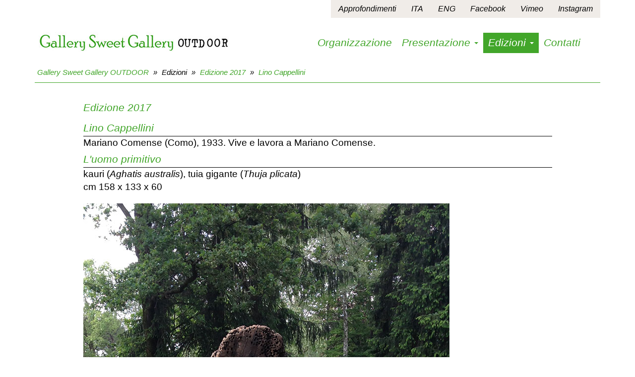

--- FILE ---
content_type: text/html
request_url: https://www.gallerysweetgallery.it/ita/edizioni/2017/lino-cappellini/index.html
body_size: 2331
content:
<!DOCTYPE html>

<html lang="it">





<head>

<!-- Global site tag (gtag.js) - Google Analytics -->

<script async src="https://www.googletagmanager.com/gtag/js?id=UA-129308248-1"></script>

<script>

  window.dataLayer = window.dataLayer || [];

  function gtag(){dataLayer.push(arguments);}

  gtag('js', new Date());



  gtag('config', 'UA-129308248-1');

</script>

<title>Lino Cappellini - L'uomo primitivo - Gallery Sweet Gallery OUTDOOR - Edizione 2017</title>

<meta charset="iso-8859-1">

<meta http-equiv="X-UA-Compatible" content="IE=edge">

<meta name="viewport" content="width=device-width, initial-scale=1">

<meta name="description" content="L'uomo primitivo: kauri (Aghatis australis), tuia gigante (Thuja plicata)

cm 158 x 133 x 60">

<link rel="shortcut icon" href="http://www.gallerysweetgallery.it/favicon.ico">

<link rel="apple-touch-icon" href="../../../../favicon.png">

<link rel="stylesheet" type="text/css" href="../../../../css/bootstrap.min.css"  media="screen">

<link rel="stylesheet" type="text/css" href="../../../../css/docs.css"  media="screen">

<link rel="stylesheet" type="text/css" href="../../../../css/responsive-docs.css"  media="screen">

<!--[if lt IE 9]><script src="http://www.gallerysweetgallery.it/js/ie8-responsive-file-warning.js"></script><![endif]-->

<script src="../../../../js/ie-emulation-modes-warning.js"></script>

<!-- HTML5 shim and Respond.js for IE8 support of HTML5 elements and media queries -->

<!--[if lt IE 9]>

<script src="http://www.gallerysweetgallery.it/js/html5shiv.min.js"></script>

<script src="http://www.gallerysweetgallery.it/js/respond.min.js"></script>

<![endif]-->

</head>

<body itemscope itemtype="http://schema.org/WebPage">



<div class="container">





<div class="link-generali">

<p class="navbar-right"><a href="../../../approfondimenti/index.html" title="Approfondimenti">Approfondimenti</a><a href="../../../../index.html" title="Versione italiana">ITA</a><a href="../../../../eng/index.html" title="English version">ENG</a><a href="https://www.facebook.com/gallerysweetgallery/" title="Gallery Sweet Gallery OUTDOOR - Facebook">Facebook</a><a href="https://vimeo.com/user48065565" title="Gallery Sweet Gallery OUTDOOR - Vimeo">Vimeo</a><a href="https://instagram.com/gallery_sweet_gallery" title="Gallery Sweet Gallery OUTDOOR - Instagram">Instagram</a></p>

</div>



<nav class="navbar navbar-default">

<div class="container-fluid">



<div class="navbar-header">

<button type="button" class="navbar-toggle collapsed" data-toggle="collapse" data-target="#navbar" aria-expanded="false" aria-controls="navbar">

<span class="sr-only">Toggle navigation</span>

<span class="icon-bar"></span>

<span class="icon-bar"></span>

<span class="icon-bar"></span>

</button>

<a href="../../../../index.html" class="navbar-brand hidden-xs hidden-sm visible-md visible-lg" title="Gallery Sweet Gallery OUTDOOR"><img src="../../../../images/GallerySweetGallery.jpg" class="img-responsive" alt="Gallery Sweet Gallery OUTDOOR"></a>

<a href="../../../../index.html" class="navbar-brand visible-xs visible-sm hidden-md hidden-lg" title="Gallery Sweet Gallery OUTDOOR"><img src="../../../../images/GSG.jpg" class="img-responsive" alt="Gallery Sweet Gallery OUTDOOR"></a>

</div>



<div id="navbar" class="navbar-collapse collapse">

<ul class="nav navbar-nav navbar-right">

<li><a href="../../../organizzazione/index.html" title="Organizzazione">Organizzazione</a></li>



<li class="dropdown"><a href="#" class="dropdown-toggle" data-toggle="dropdown">Presentazione <b class="caret"></b></a>

<ul class="dropdown-menu">

<li><a href="../../../il-progetto/index.html" title="Il progetto">Il progetto</a></li>

<li><a href="../../../la-galleria-d-arte/index.html" title="La galleria d'arte">La galleria d'arte</a></li>

<li><a href="../../../le-opere/index.html" title="Le opere">Le opere</a></li>

<li><a href="../../../l-esposizione/index.html" title="L'esposizione">L'esposizione</a></li>

</ul>

</li>



<li class="dropdown"><a href="#" class="dropdown-toggle selezionato" data-toggle="dropdown">Edizioni <b class="caret"></b></a>

<ul class="dropdown-menu">

<li><a href="../../../edizioni/2015/index.html" title="Edizione 2015">Edizione 2015</a></li>

<li><a href="../../../edizioni/2017/index.html" title="Edizione 2017">Edizione 2017</a></li>

<li><a href="../../../edizioni/2019/index.html" title="Edizione 2019">Edizione 2019</a></li>
<li><a href="../../../edizioni/2021/index.html" title="Edizione 2021">Edizione 2021</a></li>

</ul>

</li>



<li><a href="../../../contatti/index.html" title="Contatti">Contatti</a></li>

</ul>

</div>



</div>

</nav>



<div class="row hidden-xs hidden-sm visible-md visible-lg">

<div class="col-xs-12 col-sm-12 col-md-12 col-lg-12">

<div class="breadcrumb">

<div itemscope itemtype="http://data-vocabulary.org/Breadcrumb">

<a itemprop="url" href="../../../../index.html" title="Home page"><span itemprop="title"><i>Gallery Sweet Gallery OUTDOOR</i></span></a>

</div>

 &#187; 

<div itemscope itemtype="http://data-vocabulary.org/Breadcrumb">

<span itemprop="title"><i>Edizioni</i></span>

</div>

 &#187; 

<div itemscope itemtype="http://data-vocabulary.org/Breadcrumb">

<a itemprop="url" href="../index.html" title="Edizione 2017"><span itemprop="title">Edizione 2017</span></a>

</div>

&#187; 

<div itemscope itemtype="http://data-vocabulary.org/Breadcrumb">

<a itemprop="url" href="http://www.gallerysweetgallery.it/ita/edizioni/2017/lino-cappellini" title="Lino Cappellini - Edizione 2017"><span itemprop="title">Lino Cappellini</span></a>

</div>

</div>

</div>

</div>



<div class="edizioni">

<div class="row">

<div class="col-xs-12 col-sm-12 col-md-10 col-lg-10 col-md-offset-1 col-lg-offset-1">

<h1>Edizione 2017</h1>

</div>

</div>



<div itemscope itemtype="http://schema.org/VisualArtwork"><div class="row opera"><div class="col-xs-12 col-sm-12 col-md-10 col-lg-10 col-md-offset-1 col-lg-offset-1"><span itemprop="creator" itemscope itemtype="http://schema.org/Person"><h2 itemprop="name">Lino Cappellini</h2><p>Mariano Comense (Como), 1933. Vive e lavora a Mariano Comense.</p><span><h2 itemprop="name">L'uomo primitivo</h2><p itemprop="artform">kauri (<i>Aghatis australis</i>), tuia gigante (<i>Thuja plicata</i>)<br>

cm 158 x 133 x 60

</p></div><div class="col-xs-12 col-sm-12 col-md-10 col-lg-10 col-md-offset-1 col-lg-offset-1"><img src="../../../../archive/edizioni/2017/12/foto.jpg" border="0" itemprop="image" class="img-responsive"></a></div><div class="col-xs-12 col-sm-12 col-md-10 col-lg-10 col-md-offset-1 col-lg-offset-1"><span itemprop="description"><p><i>“Un uomo delle origini, un uomo ‘naturale’ che si fa icona dell’umanità. Una sorta di divinità accostabile, per riscoprirci in profondità”.

</i></p></span><p>&nbsp;</p><h2>Biografia dell'artista</h2><p>Artigiano, Ercole (Lino) Cappellini si è accostato al mondo dell’arte da autodidatta, già dalla fine degli anni cinquanta. Attivo come pittore e scultore, predilige l’utilizzo di materiali di recupero, metallici e lignei. Importanti per la sua crescita artistica sono stati gli incontri con gli artisti di ambito canturino, legati all’Istituto d’Arte Fausto Melotti. Ha partecipato a diverse mostre collettive, ricevendo significativi riconoscimenti. La sua prima personale, <i>Lino Cappellini. Presente continuo</i> (a cura di Elena Isella), si è tenuta in Villa Sormani a Mariano Comense nel 2011.

</p></div></div></div>

</div>





</div>



<script src="../../../../js/jquery.min.js"></script>

<script src="../../../../js/bootstrap.min.js"></script>

<script src="../../../../js/holder.js"></script>

<script src="../../../../js/ie10-viewport-bug-workaround.js"></script>

</body>





</html>

--- FILE ---
content_type: text/css
request_url: https://www.gallerysweetgallery.it/css/docs.css
body_size: 2552
content:
/*@font-face {

	font-family: 'Calibri';

	src: url('Calibri.eot'); 

	src: url('Calibri.eot?#iefix') format('embedded-opentype'),

	url('Calibri.woff') format('woff'), 

	url('Calibri.ttf') format('truetype'), 

	url('Calibri.svg#Calibri') format('svg'); 

	font-weight: normal;

	font-style: normal;

}*/

/* latin */
@font-face {
  font-family: 'Calibri';
  font-style: italic;
  font-weight: 400;
  src: url(https://fonts.gstatic.com/l/font?kit=J7adnpV-BGlaFfdAhLQo6btP&skey=36a3d5758e0e2f58&v=v11) format('woff2');
  unicode-range: U+0000-00FF, U+0131, U+0152-0153, U+02BB-02BC, U+02C6, U+02DA, U+02DC, U+2000-206F, U+2074, U+20AC, U+2122, U+2191, U+2193, U+2212, U+2215, U+FEFF, U+FFFD;
}
/* latin */
@font-face {
  font-family: 'Calibri';
  font-style: italic;
  font-weight: 700;
  src: url(https://fonts.gstatic.com/l/font?kit=J7aYnpV-BGlaFfdAhLQgUp5aHRge&skey=8b00183e5f6700b6&v=v11) format('woff2');
  unicode-range: U+0000-00FF, U+0131, U+0152-0153, U+02BB-02BC, U+02C6, U+02DA, U+02DC, U+2000-206F, U+2074, U+20AC, U+2122, U+2191, U+2193, U+2212, U+2215, U+FEFF, U+FFFD;
}
/* latin */
@font-face {
  font-family: 'Calibri';
  font-style: normal;
  font-weight: 400;
  src: url(https://fonts.gstatic.com/l/font?kit=J7afnpV-BGlaFfdAhLEY6w&skey=a1029226f80653a8&v=v11) format('woff2');
  unicode-range: U+0000-00FF, U+0131, U+0152-0153, U+02BB-02BC, U+02C6, U+02DA, U+02DC, U+2000-206F, U+2074, U+20AC, U+2122, U+2191, U+2193, U+2212, U+2215, U+FEFF, U+FFFD;
}
/* latin */
@font-face {
  font-family: 'Calibri';
  font-style: normal;
  font-weight: 700;
  src: url(https://fonts.gstatic.com/l/font?kit=J7aanpV-BGlaFfdAjAo9_pxqHw&skey=cd2dd6afe6bf0eb2&v=v11) format('woff2');
  unicode-range: U+0000-00FF, U+0131, U+0152-0153, U+02BB-02BC, U+02C6, U+02DA, U+02DC, U+2000-206F, U+2074, U+20AC, U+2122, U+2191, U+2193, U+2212, U+2215, U+FEFF, U+FFFD;
}

/* LAYOUT */

body {

	background-color: #fff;

	padding-bottom: 50px;

}

.container {

	background-color: #fff;

	/*border-left: 1px #000 solid;

	border-right: 1px #000 solid;*/

}

.verde {

	color: #42a62a;

}

/* INTESTAZIONE */

.intestazione {

	margin: 0px;

	padding: 0px;

	background-color: #fff;

}

.link-generali {

	margin: 0px;

	padding: 5px 0px;

	height: auto;

	overflow: hidden;

	background-color: #fff;

}

.link-generali p {

	margin: 0px;

	padding: 5px 0px;

	font-family: 'Calibri', sans-serif;

	font-size: 12pt;

	font-style: italic;

	color: #fff;

	line-height: 12pt;

}

.link-generali a {

	padding: 10px 15px;

	color: #000;

	background-color: #f0ece8;

	text-decoration: none;

	-webkit-transition: all 0.2s ease-in-out;

            transition: all 0.2s ease-in-out;

}

.link-generali a:hover {

	color: #fff;

	background-color: #42a62a;

	text-decoration: none;

	-webkit-transition: all 0.2s ease-in-out;

            transition: all 0.2s ease-in-out;

}

.link-generali a.selezionato {

	color: #fff;

	background-color: #42a62a;

	text-decoration: none;

	-webkit-transition: all 0.2s ease-in-out;

            transition: all 0.2s ease-in-out;

}

.navbar {

	margin: 0px;

	padding: 0px;

	border-radius: 0px;

	border: none;

	background-color: #fff;

}

.navbar-brand {

	padding: 28px 0px;

}

.navbar .navbar-nav {

	margin: 0px;

	padding: 30px 0px 29px 0px;

}

.navbar .navbar-nav > li > a {

	margin: 0px;

	padding: 10px;

	font-family: 'Calibri', sans-serif;

	font-size: 16pt;

	font-style: italic;

	color: #42a62a;

	line-height: 16pt;

	-webkit-border-radius: 0px;

	   -moz-border-radius: 0px;

	        border-radius: 0px;

	text-decoration: none;

	-webkit-transition: all 0.2s ease-in-out;

            transition: all 0.2s ease-in-out;

}

.navbar .navbar-nav > li > a:hover,

.navbar .navbar-nav > li > a:focus,

.navbar .navbar-nav > li > a.selezionato {

	color: #fff;

	text-decoration: none;

	background-color: #42a62a;

	-webkit-transition: all 0.2s ease-in-out;

            transition: all 0.2s ease-in-out;		

}

.navbar .navbar-nav > li > a.versione {

	background: none;

	border-left: 1px #f0ece8 solid;

}

.dropdown-menu {

  	position: absolute;

  	top: 100%;

  	left: 0;

  	z-index: 1000;

  	display: none;

  	float: left;

  	min-width: 160px;

  	padding: 0px 0;

 	margin: 50px -20px 0px 0px;

	font-family: 'Calibri', sans-serif;

	font-size: 16pt;

	font-style: italic;

	list-style: none;

	background-color: #42a62a;

	border: none;

	border-radius: 0;

	-webkit-box-shadow: none;

	        box-shadow: none;

	background-clip: padding-box;

	text-align: left;

}

.dropdown-menu > li > a {

	display: block;

	margin: 0px;

	padding: 5px 20px;

	clear: both;

	font-weight: normal;

	line-height: 1.428571429;

	color: #fff;

	white-space: nowrap;

}

.dropdown-menu > li > a:hover,

.dropdown-menu > li > a:focus {

	color: #000;

	text-decoration: none;

	background-color: #f0ece8;

}

.navbar-default .navbar-nav > .open > a,

.navbar-default .navbar-nav > .open > a:hover,

.navbar-default .navbar-nav > .open > a:focus,

.navbar-default .navbar-nav > .open > a.selezionato {

	color: #fff;

	background-color: #42a62a;

}

/* PIE' DI PAGINA */

.pie-di-pagina {

	padding: 20px 0px 20px;

	background-color: #fff;

	text-align: center;

	border-top: 1px #42a62a solid;

}

.pie-di-pagina h2 {

	font-family: 'Calibri', sans-serif;

	font-size: 18pt;

	letter-spacing: 1pt;

	color: #2c2c58;

	line-height: 27pt;

}

.pie-di-pagina h3 {

	font-family: 'Calibri', sans-serif;

	font-size: 10pt;

	color: #000;

	letter-spacing: 1pt;

	line-height: 18pt;

}

.pie-di-pagina p {

	font-family: 'Calibri', sans-serif;

	font-size: 14pt;

	color: #000;

	letter-spacing: 1pt;

	line-height: 21pt;

}

.pie-di-pagina a {

	color: #2c2c58;

	text-decoration: underline;

}

.pie-di-pagina a:hover {

	text-decoration: none;

}

/* BREADCRUMB */

.breadcrumb {

	margin: 0px;

	padding: 0px 0px 10px 0px;

	background-color: #fff;

	font-family: 'Calibri', sans-serif;

	font-size: 11pt;

	font-style: italic;

	line-height: 15pt;

	color: #000;

	border-radius: 0px;

	border-bottom: 1px #42a62a solid;

}

.breadcrumb div {

	padding: 0px 5px;

	display: inline;

}

.breadcrumb a {

	color: #42a62a;

	text-decoration: none;

	-webkit-transition: all 0.2s ease-in-out;

            transition: all 0.2s ease-in-out;

}

.breadcrumb a:hover {

	color: #000;

	-webkit-transition: all 0.2s ease-in-out;

            transition: all 0.2s ease-in-out;

}

/* RISERVATEZZA DEI DATII */

.riservatezza-dei-dati {

	margin: 0px 0px 50px 0px;

	padding: 0px;

	text-align: justify;

	min-height: 500px;

}

.riservatezza-dei-dati h1 {

	padding: 20px 0px 0px 0px;

	font-family: 'Calibri', sans-serif;

	font-size: 13pt;

	font-style: italic;

	letter-spacing: 1pt;

	color: #2c2c58;

	border-top: 1px #f0ece8 solid;

}

.riservatezza-dei-dati p {

	margin: 0px;

	padding: 10px;

	font-family: 'Calibri', sans-serif;

	font-size: 13pt;

	color: #000;

	letter-spacing: 1pt;

	line-height: 20pt;

}

.riservatezza-dei-dati a {

	color: #2c2c58;

	text-decoration: underline;

}

.riservatezza-dei-dati a:hover {

	text-decoration: none;

}

/* COOKIE POLICY */

.cookie-policy {

	margin: 0px 0px 50px 0px;

	padding: 0px;

	text-align: justify;

	min-height: 500px;

}

.cookie-policy h1 {

	padding: 20px 0px 0px 0px;

	font-family: 'Calibri', sans-serif;

	font-size: 13pt;

	font-style: italic;

	letter-spacing: 1pt;

	color: #2c2c58;

	border-top: 1px #f0ece8 solid;

}

.cookie-policy p {

	margin: 0px;

	padding: 10px;

	font-family: 'Calibri', sans-serif;

	font-size: 13pt;

	color: #000;

	letter-spacing: 1pt;

	line-height: 20pt;

}

.cookie-policy a {

	color: #2c2c58;

	text-decoration: underline;

}

.cookie-policy a:hover {

	text-decoration: none;

}

/* HOME PAGE */

.carosello-home-page {

	margin: 0px;

	padding: 0px;

}

.gallery-sweet-gallery {

	margin: 0px 0px 50px 0px;

	padding: 0px;

}

.gallery-sweet-gallery h1 {

	padding: 20px 0px 0px 0px;

	font-family: 'Calibri', sans-serif;

	font-size: 16pt;

	font-style: italic;

	color: #42a62a;

	line-height: 16pt;

	text-align: center;

}

.gallery-sweet-gallery p {

	margin: 0px;

	padding: 10px 0px;

	font-family: 'Calibri', sans-serif;

	font-size: 14pt;

	color: #000;

	line-height: 20pt;

	text-align: justify;

}

.home-page-link {

	margin: 0px 0px 50px 0px;

	padding: 0px;

}

.home-page-link h2 {

	padding: 0px 0px 20px 0px;

	font-family: 'Calibri', sans-serif;

	font-size: 16pt;

	font-style: italic;

	color: #42a62a;

	line-height: 16pt;

}

.home-page-link a {

	color: #42a62a;

	text-decoration: none;

	-webkit-transition: all 0.2s ease-in-out;

            transition: all 0.2s ease-in-out;

}

.home-page-link a:hover {

	color: #000;

	-webkit-transition: all 0.2s ease-in-out;

            transition: all 0.2s ease-in-out;

}

/* ORGANIZZAZIONE */

.organizzazione {

	margin: 0px 0px 50px 0px;

	padding: 0px;

	text-align: justify;

	min-height: 500px;

}

.organizzazione h1 {

	padding: 20px 0px 0px 0px;

	font-family: 'Calibri', sans-serif;

	font-size: 16pt;

	font-style: italic;

	color: #42a62a;

	line-height: 16pt;

}

.organizzazione p {

	margin: 0px;

	padding: 10px 0px;

	font-family: 'Calibri', sans-serif;

	font-size: 14pt;

	color: #000;

	line-height: 20pt;

	text-align: justify;

}

/* PROGETTO */

.progetto {

	margin: 0px 0px 50px 0px;

	padding: 0px;

	text-align: justify;

	min-height: 500px;

}

.progetto h1 {

	padding: 20px 0px 0px 0px;

	font-family: 'Calibri', sans-serif;

	font-size: 16pt;

	font-style: italic;

	color: #42a62a;

	line-height: 16pt;

}

.progetto p {

	margin: 0px;

	padding: 10px 0px;

	font-family: 'Calibri', sans-serif;

	font-size: 14pt;

	color: #000;

	line-height: 20pt;

	text-align: justify;

}

/* LA GALLERIA D'ARTE */

.la-galleria-d-arte {

	margin: 0px 0px 50px 0px;

	padding: 0px;

	text-align: justify;

	min-height: 500px;

}

.la-galleria-d-arte h1 {

	padding: 20px 0px 0px 0px;

	font-family: 'Calibri', sans-serif;

	font-size: 16pt;

	font-style: italic;

	color: #42a62a;

	line-height: 16pt;

}

.la-galleria-d-arte p {

	margin: 0px;

	padding: 10px 0px;

	font-family: 'Calibri', sans-serif;

	font-size: 14pt;

	color: #000;

	line-height: 20pt;

	text-align: justify;

}

/* LE OPERE */

.le-opere {

	margin: 0px 0px 50px 0px;

	padding: 0px;

	text-align: justify;

	min-height: 500px;

}

.le-opere h1 {

	padding: 20px 0px 0px 0px;

	font-family: 'Calibri', sans-serif;

	font-size: 16pt;

	font-style: italic;

	color: #42a62a;

	line-height: 16pt;

}

.le-opere p {

	margin: 0px;

	padding: 10px 0px;

	font-family: 'Calibri', sans-serif;

	font-size: 14pt;

	color: #000;

	line-height: 20pt;

	text-align: justify;

}

/* L'ESPOSIZIONE */

.l-esposizione {

	margin: 0px 0px 50px 0px;

	padding: 0px;

	text-align: justify;

	min-height: 500px;

}

.l-esposizione h1 {

	padding: 20px 0px 0px 0px;

	font-family: 'Calibri', sans-serif;

	font-size: 16pt;

	font-style: italic;

	color: #42a62a;

	line-height: 16pt;

}

.l-esposizione h2 {

	padding: 20px 0px 0px 0px;

	font-family: 'Calibri', sans-serif;

	font-size: 16pt;

	font-style: italic;

	color: #42a62a;

	line-height: 16pt;

}

.l-esposizione p {

	margin: 0px;

	padding: 10px 0px;

	font-family: 'Calibri', sans-serif;

	font-size: 14pt;

	color: #000;

	line-height: 20pt;

	text-align: justify;

}

.l-esposizione a {

	color: #42a62a;

	text-decoration: none;

	-webkit-transition: all 0.2s ease-in-out;

            transition: all 0.2s ease-in-out;

}

.l-esposizione a:hover {

	color: #000;

	-webkit-transition: all 0.2s ease-in-out;

            transition: all 0.2s ease-in-out;

}

/* EDIZIONI */

.edizioni {

	margin: 0px 0px 50px 0px;

	padding: 0px;

	text-align: justify;

	min-height: 500px;

}

.edizioni h1 {

	padding: 20px 0px 0px 0px;

	font-family: 'Calibri', sans-serif;

	font-size: 16pt;

	font-style: italic;

	color: #42a62a;

	line-height: 16pt;

}

.edizioni h2 {

	padding: 0px 0px 10px 0px;

	font-family: 'Calibri', sans-serif;

	font-size: 12pt;

	color: #000;

	line-height: 12pt;

	border-bottom: 1px #000 solid;

}

.edizioni p {

	margin: 0px;

	padding: 10px 0px;

	font-family: 'Calibri', sans-serif;

	font-size: 14pt;

	color: #000;

	line-height: 20pt;

	text-align: justify;

}

.opere {

	padding: 50px 0px 50px 0px;

	border-bottom: 1px #42a62a solid;

}

.opere h1 {

	margin: 0px;

	padding: 10px 0px 5px 0px;

	font-family: 'Calibri', sans-serif;

	font-size: 16pt;

	font-style: italic;

	color: #42a62a;

	line-height: 16pt;

}

.opere h2 {

	margin: 0px;

	padding: 10px 0px 5px 0px;

	font-family: 'Calibri', sans-serif;

	font-size: 16pt;

	font-style: italic;

	color: #42a62a;

	line-height: 16pt;

	border: none;

}

.opere p {

	margin: 0px;

	padding: 0px;

	font-family: 'Calibri', sans-serif;

	font-size: 14pt;

	color: #000;

	line-height: 20pt;

	text-align: left;

}

.opere a {

	color: #42a62a;

	text-decoration: none;

	-webkit-transition: all 0.2s ease-in-out;

            transition: all 0.2s ease-in-out;

}

.opere a:hover {

	color: #000;

	-webkit-transition: all 0.2s ease-in-out;

            transition: all 0.2s ease-in-out;

}

.opera {

	padding: 0px 0px 50px 0px;

}

.opera h1 {

	margin: 0px;

	padding: 10px 0px 5px 0px;

	font-family: 'Calibri', sans-serif;

	font-size: 16pt;

	font-style: italic;

	color: #42a62a;

	line-height: 16pt;

}

.opera h2 {

	margin: 0px;

	padding: 10px 0px 5px 0px;

	font-family: 'Calibri', sans-serif;

	font-size: 16pt;

	font-style: italic;

	color: #42a62a;

	line-height: 16pt;

}

.opera p {

	margin: 0px;

	padding: 0px;

	font-family: 'Calibri', sans-serif;

	font-size: 14pt;

	color: #000;

	line-height: 20pt;

	text-align: justify;

}

.opera a {

	color: #42a62a;

	text-decoration: none;

	-webkit-transition: all 0.2s ease-in-out;

            transition: all 0.2s ease-in-out;

}

.opera a:hover {

	color: #000;

	-webkit-transition: all 0.2s ease-in-out;

            transition: all 0.2s ease-in-out;

}

.opera img {

	margin: 20px 0px;

}

/* CONTATTI */

.contatti {

	margin: 0px 0px 50px 0px;

	padding: 0px;

	text-align: justify;

	min-height: 500px;

}

.contatti h1 {

	padding: 20px 0px 0px 0px;

	font-family: 'Calibri', sans-serif;

	font-size: 16pt;

	font-style: italic;

	color: #42a62a;

	line-height: 16pt;

}

.contatti p {

	margin: 0px;

	padding: 10px 0px;

	font-family: 'Calibri', sans-serif;

	font-size: 14pt;

	color: #000;

	line-height: 20pt;

	text-align: justify;

}

.contatti a {

	color: #42a62a;

	text-decoration: none;

	-webkit-transition: all 0.2s ease-in-out;

            transition: all 0.2s ease-in-out;

}

.contatti a:hover {

	color: #000;

	-webkit-transition: all 0.2s ease-in-out;

            transition: all 0.2s ease-in-out;

}

/* APPROFONDIMENTI */

.approfondimenti {

	margin: 0px 0px 50px 0px;

	padding: 0px;

	text-align: justify;

	min-height: 500px;

}

.approfondimenti h1 {

	padding: 20px 0px 0px 0px;

	font-family: 'Calibri', sans-serif;

	font-size: 16pt;

	font-style: italic;

	color: #42a62a;

	line-height: 16pt;

}

.approfondimenti p {

	margin: 0px;

	padding: 10px 0px;

	font-family: 'Calibri', sans-serif;

	font-size: 14pt;

	color: #000;

	line-height: 20pt;

	text-align: justify;

}

.approfondimenti p.spiegazione {

	margin: 0px;

	padding: 5px 0px;

	font-family: 'Calibri', sans-serif;

	font-size: 12pt;

	color: #000;

	line-height: 18pt;

	text-align: justify;

}

.approfondimenti a {

	color: #42a62a;

	text-decoration: none;

	-webkit-transition: all 0.2s ease-in-out;

            transition: all 0.2s ease-in-out;

}

.approfondimenti a:hover {

	color: #000;

	-webkit-transition: all 0.2s ease-in-out;

            transition: all 0.2s ease-in-out;

}

/* BXSLIDER */

.bx-wrapper {

	position: relative;

	margin: 0 auto 50px;

	padding: 0;

	*zoom: 1;

}

.bx-wrapper img {

	margin: 0 auto;

	max-width: 100%;

	display: block;

	text-align: center;

}

.bx-wrapper .bx-viewport {

	background: #fff;

}

.bx-wrapper .bx-pager,

.bx-wrapper .bx-controls-auto {

	position: absolute;

	bottom: -30px;

	width: 100%;

}

.bx-wrapper .bx-loading {

	min-height: 50px;

	background: url(../images/bx_loader.gif) center center no-repeat #fff;

	height: 100%;

	width: 100%;

	position: absolute;

	top: 0;

	left: 0;

	z-index: 2000;

}

.bx-wrapper .bx-pager {

	text-align: center;

	font-size: .85em;

	font-family: 'Calibri';

	font-weight: bold;

	color: #666;

	padding-top: 20px;

}

.bx-wrapper .bx-pager .bx-pager-item,

.bx-wrapper .bx-controls-auto .bx-controls-auto-item {

	display: inline-block;

	*zoom: 1;

	*display: inline;

}

.bx-wrapper .bx-pager.bx-default-pager a {

	background: #f0ece8;

	text-indent: -9999px;

	display: block;

	width: 10px;

	height: 10px;

	margin: 0 5px;

	outline: 0;

	-moz-border-radius: 5px;

	-webkit-border-radius: 5px;

	border-radius: 5px;

}

.bx-wrapper .bx-pager.bx-default-pager a:hover,

.bx-wrapper .bx-pager.bx-default-pager a.active {

	background: #42a62a;

}

.bx-wrapper .bx-prev {

	left: 20px;

	background: url(../images/controls.png) no-repeat 0 -32px;

}

.bx-wrapper .bx-next {

	right: 20px;

	background: url(../images/controls.png) no-repeat -43px -32px;

}

.bx-wrapper .bx-prev:hover {

	background-position: 0 0;

}

.bx-wrapper .bx-next:hover {

	background-position: -43px 0;

}

.bx-wrapper .bx-controls-direction a {

	position: absolute;

	top: 50%;

	margin-top: -16px;

	outline: 0;

	width: 32px;

	height: 32px;

	text-indent: -9999px;

	z-index: 9999;

}

.bx-wrapper .bx-controls-direction a.disabled {

	display: none;

}

.bx-wrapper .bx-controls-auto {

	text-align: center;

}

.bx-wrapper .bx-controls-auto .bx-start {

	display: block;

	text-indent: -9999px;

	width: 10px;

	height: 11px;

	outline: 0;

	background: url(../images/controls.png) -86px -11px no-repeat;

	margin: 0 3px;

}

.bx-wrapper .bx-controls-auto .bx-start:hover,

.bx-wrapper .bx-controls-auto .bx-start.active {

	background-position: -86px 0;

}

.bx-wrapper .bx-controls-auto .bx-stop {

	display: block;

	text-indent: -9999px;

	width: 9px;

	height: 11px;

	outline: 0;

	background: url(../images/controls.png) -86px -44px no-repeat;

	margin: 0 3px;

}

.bx-wrapper .bx-controls-auto .bx-stop:hover,

.bx-wrapper .bx-controls-auto .bx-stop.active {

	background-position: -86px -33px;

}

.bx-wrapper .bx-controls.bx-has-controls-auto.bx-has-pager .bx-pager {

	text-align: left;

	width: 80%;

}

.bx-wrapper .bx-controls.bx-has-controls-auto.bx-has-pager .bx-controls-auto {

	right: 0;

	width: 35px;

}

.bx-wrapper .bx-caption {

	position: absolute;

	bottom: 0;

	left: 0;

	background: #666\9;

	background: rgba(80, 80, 80, 0.75);

	width: 100%;

}

.bx-wrapper .bx-caption span {

	color: #fff;

	font-family: 'Calibri';

	display: block;

	font-size: 400%;

	padding: 10px;

	text-align: center;

}